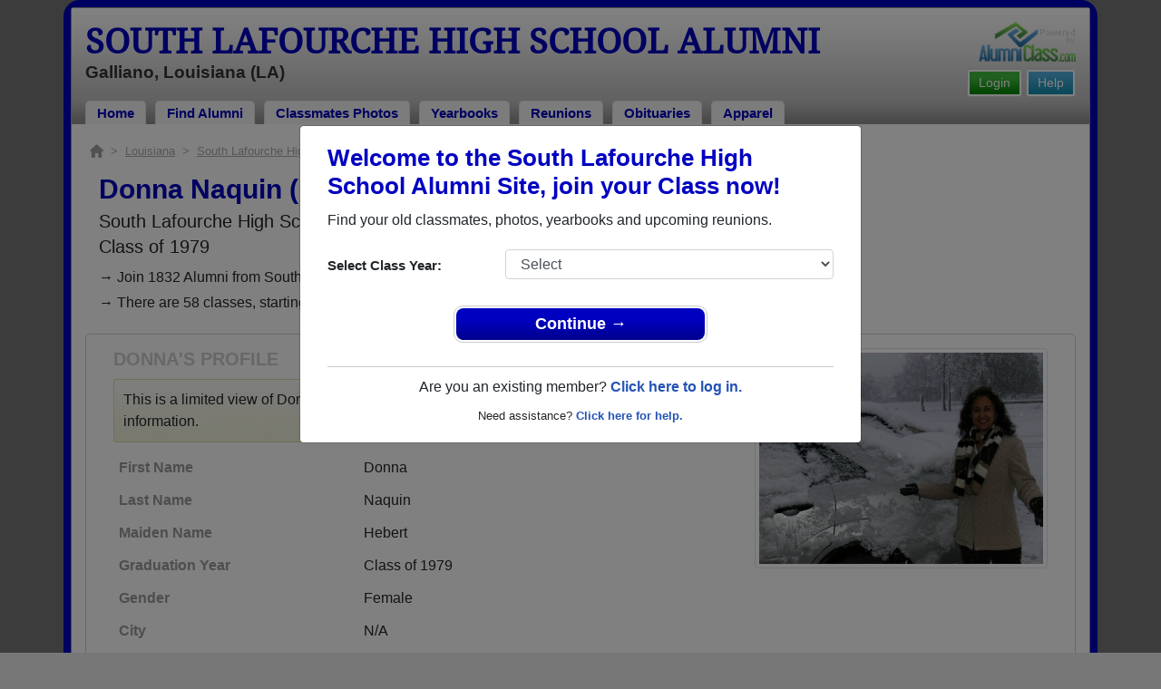

--- FILE ---
content_type: text/html; charset=UTF-8
request_url: https://www.alumniclass.com/south-lafourche-high-school-tarpons-galliano-la/profile/donna-hebert/2400402/
body_size: 7942
content:
<!doctype html>
<html class="no-js" lang="en">

<head>

    
			<script>
				window.dataLayer = window.dataLayer || [];
				window.dataLayer.push({
					content_group: 'Profile',
school_type: 'High School',
state: 'LA',
school: 'South Lafourche High School'
				})
			</script>
			

    <!-- Google Tag Manager -->
    <script>(function(w,d,s,l,i){w[l]=w[l]||[];w[l].push({'gtm.start':
    new Date().getTime(),event:'gtm.js'});var f=d.getElementsByTagName(s)[0],
    j=d.createElement(s),dl=l!='dataLayer'?'&l='+l:'';j.async=true;j.src=
    'https://www.googletagmanager.com/gtm.js?id='+i+dl;f.parentNode.insertBefore(j,f);
    })(window,document,'script','dataLayer','GTM-WX3HKBM');</script>
    <!-- End Google Tag Manager -->

    <meta charset="utf-8">
    <meta http-equiv="x-ua-compatible" content="ie=edge">

    <title>Donna Naquin Class of 1979 Alumni - South Lafourche High School LA</title>

    <meta name="description" content="Donna Naquin (Donna Hebert) Alumni from South Lafourche High School in Louisiana. Graduation Year: Class of 1979. Gender: Female. Occupation: Administrative Assistant.">
<meta name="author" content="AlumniClass.com">


    

    <meta name="viewport" content="width=device-width, initial-scale=1">

    <link rel="shortcut icon" type="image/x-icon" href="https://ac-cdn.alumniclass.com/v3/_images/logos/favicon.ico">
    <link rel="icon" href="https://ac-cdn.alumniclass.com/v3/_images/logos/favicon.ico">

    <link rel="canonical" href="https://www.alumniclass.com/south-lafourche-high-school-tarpons-galliano-la/profile/donna-hebert/2400402/" />

    <style media="all">
@import url(/v3/_css/packed-school.min_2019-01-24.css);
body { background-color:#777777; }
.dropbtn, #mobile-menu, .button-prim a { background-color:#0000c1; }
.main { border:8px solid #0000c1; }
.school-name a, .menu a, .h1-home a, .color1, .color1 a, #page-title { color:#0000c1; }
.underline1, #mobileNav { border-bottom: 1px solid #0000c1; }
.feeBox { border: 4px solid #0000c1; }
</style>


    <script type="text/javascript" src="https://ac-cdn.alumniclass.com/v3/_javascript/packed-school.min_2020-03-05.js"></script>
<script type="text/javascript" src="https://ac-cdn.alumniclass.com/v3/_javascript/remote/sdk.js"></script>


    
				<script type="application/ld+json"> 
				{
					"@context": "http://schema.org/",
					"@type": "ProfilePage",
					"@id": "https://www.alumniclass.com/south-lafourche-high-school-tarpons-galliano-la/profile/donna-hebert/2400402/",
					"url": "https://www.alumniclass.com/south-lafourche-high-school-tarpons-galliano-la/profile/donna-hebert/2400402/",
					"description": "Donna Hebert's profile on Alumniclass.com. Reconnect with classmates from South Lafourche High School. Join for free!",
					"inLanguage": "en-US",
					"dateModified": "2023-05-30T05:00:00-07:00",
		            "primaryImageOfPage": "https://www.alumniclass.com/school_images/3643/profiles/2400402_1235155498.jpg",
		            "potentialAction": [
		                {
		                    "@type": "ReadAction",
		                    "target": [ "https://www.alumniclass.com/south-lafourche-high-school-tarpons-galliano-la/profile/donna-hebert/2400402/" ]
		                }
		            ],
				    "mainEntity": {
				        "@type": "Person",
				        "name": "Donna Naquin",
				        "additionalName": "Donna Hebert",
				        "givenName" : "Donna",
				        "familyName" : "Hebert",
				        
						"gender": "Female",
						"image": "https://www.alumniclass.com/school_images/3643/profiles/2400402_1235155498.jpg",
						
				        "alumniOf": {
				            "@type": "HighSchool",
				            "@id": "https://www.alumniclass.com/south-lafourche-high-school-tarpons-galliano-la/",
				            "url": "https://www.alumniclass.com/south-lafourche-high-school-tarpons-galliano-la/",
				            "name": "South Lafourche High School"
				        }
				    }
				}
				</script>
			

    <!-- Facebook Pixel Code -->
    <script>
      !function(f,b,e,v,n,t,s)
      {if(f.fbq)return;n=f.fbq=function(){n.callMethod?
      n.callMethod.apply(n,arguments):n.queue.push(arguments)};
      if(!f._fbq)f._fbq=n;n.push=n;n.loaded=!0;n.version='2.0';
      n.queue=[];t=b.createElement(e);t.async=!0;
      t.src=v;s=b.getElementsByTagName(e)[0];
      s.parentNode.insertBefore(t,s)}(window, document,'script',
      'https://connect.facebook.net/en_US/fbevents.js');
      fbq('init', '533478423752886');
      fbq('track', 'PageView');
    </script>
    <noscript><img height="1" width="1" style="display:none"
      src="https://www.facebook.com/tr?id=533478423752886&ev=PageView&noscript=1"
    /></noscript>
    <!-- End Facebook Pixel Code -->

</head>

<body>

    <!-- Google Tag Manager (noscript) -->
    <noscript><iframe src="https://www.googletagmanager.com/ns.html?id=GTM-WX3HKBM"
    height="0" width="0" style="display:none;visibility:hidden"></iframe></noscript>
    <!-- End Google Tag Manager (noscript) -->

	<style>
    #myModal {
		cursor:auto;
	}
    </style>

	<div id="fb-root"></div>
    
    <div id="modalBox"></div>
    
    
					<script type="text/javascript">
						function showModalRegNew(schoolUri, schoolName, color, isLower) {
							
							var html = '<div id="myModal" class="modal fade" role="dialog">';
							
							html += '<div class="modal-dialog">';
						
							html += '<div class="modal-content">';
						
							html += '<div id="reg-modal" class="modal-body" style="padding:20px 30px;">';
							
							
							html += '<h2 style="margin-bottom:10px; color:' + color + '; font-weight:bold;">Welcome to the ' + schoolName + ' Site, join your Class now!</h2>';
							
							html += '<p style="margin:0 0 20px 0;">Find your old classmates, photos, yearbooks and upcoming reunions.</p>';
							
							html += '<form action="/south-lafourche-high-school-tarpons-galliano-la/alumni-join" method="get">';
							
							html += '<div id="graduationYear" class="form-group row"><label class="col-sm-4 col-form-label" style="font-size:15px;">Select Class Year:</label><div class="col-sm-8"><select size="1" name="c" id="class_year" class="form-control"><option value="0">Select</option><option value=\'2026\'>2026</option><option value=\'2025\'>2025</option><option value=\'2024\'>2024</option><option value=\'2023\'>2023</option><option value=\'2022\'>2022</option><option value=\'2021\'>2021</option><option value=\'2020\'>2020</option><option value=\'2019\'>2019</option><option value=\'2018\'>2018</option><option value=\'2017\'>2017</option><option value=\'2016\'>2016</option><option value=\'2015\'>2015</option><option value=\'2014\'>2014</option><option value=\'2013\'>2013</option><option value=\'2012\'>2012</option><option value=\'2011\'>2011</option><option value=\'2010\'>2010</option><option value=\'2009\'>2009</option><option value=\'2008\'>2008</option><option value=\'2007\'>2007</option><option value=\'2006\'>2006</option><option value=\'2005\'>2005</option><option value=\'2004\'>2004</option><option value=\'2003\'>2003</option><option value=\'2002\'>2002</option><option value=\'2001\'>2001</option><option value=\'2000\'>2000</option><option value=\'1999\'>1999</option><option value=\'1998\'>1998</option><option value=\'1997\'>1997</option><option value=\'1996\'>1996</option><option value=\'1995\'>1995</option><option value=\'1994\'>1994</option><option value=\'1993\'>1993</option><option value=\'1992\'>1992</option><option value=\'1991\'>1991</option><option value=\'1990\'>1990</option><option value=\'1989\'>1989</option><option value=\'1988\'>1988</option><option value=\'1987\'>1987</option><option value=\'1986\'>1986</option><option value=\'1985\'>1985</option><option value=\'1984\'>1984</option><option value=\'1983\'>1983</option><option value=\'1982\'>1982</option><option value=\'1981\'>1981</option><option value=\'1980\'>1980</option><option value=\'1979\'>1979</option><option value=\'1978\'>1978</option><option value=\'1977\'>1977</option><option value=\'1976\'>1976</option><option value=\'1975\'>1975</option><option value=\'1974\'>1974</option><option value=\'1973\'>1973</option><option value=\'1972\'>1972</option><option value=\'1971\'>1971</option><option value=\'1970\'>1970</option><option value=\'1969\'>1969</option><option value=\'1968\'>1968</option><option value=\'1967\'>1967</option><option value=\'1966\'>1966</option><option value=\'1965\'>1965</option><option value=\'1964\'>1964</option><option value=\'1963\'>1963</option><option value=\'1962\'>1962</option><option value=\'1961\'>1961</option><option value=\'1960\'>1960</option><option value=\'1959\'>1959</option><option value=\'1958\'>1958</option><option value=\'1957\'>1957</option><option value=\'1956\'>1956</option><option value=\'1955\'>1955</option><option value=\'1954\'>1954</option><option value=\'1953\'>1953</option><option value=\'1952\'>1952</option><option value=\'1951\'>1951</option><option value=\'1950\'>1950</option></select></div></div>';
						
							html += '</form>';
							
							html += '<div style="padding-top:5px; padding-bottom:0; margin:0 auto; max-width:280px;">';
						
							html += '<div class="button-prim" style="margin:5px 0;"><a style="padding:4px 30px; background-color:'+color+'; font-size:18px;" title="Register as an ' + ((isLower == 1) ? 'member' : 'alumni') + ' of ' + schoolName + '" href="javascript:;" onclick="document.forms[0].submit();" target="_self">Continue &rarr;</a></div>&nbsp;';
							
							html += '</div>';


							html += '<div style="border-top:1px solid #ccc;">';
						
							html += '<p style="font-size:16px; text-align:center; margin-top:10px; margin-bottom:10px;">Are you an existing member? <a rel="nofollow" style="font-weight:bold;" href="/' + schoolUri + '/member-login/">Click here to log in.</a></p>';
							
							html += '<p style="font-size:13px; text-align:center; margin-top:0; margin-bottom:0;">Need assistance? <a rel="nofollow" style="font-weight:bold;" href="/' + schoolUri + '/contact/">Click here for help.</a></p>';
							
							html += '</div>';
							
							
							html += '</div>';
							
							html += '</div>';
							
							html += '</div>';
							
							html += '</div>';
							
							document.getElementById('modalBox').innerHTML = html;
						
							$("#myModal").modal(
								{
									backdrop: 'static'
								}
							);
							
						}
					</script>
				
<script type="text/javascript">setTimeout("showModalRegNew('south-lafourche-high-school-tarpons-galliano-la', 'South Lafourche High School Alumni', '#0000c1', '0');", 1000);</script>

			<script type="text/javascript">
				FB.init({appId: "291485707632121", version: 'v19.0', status: true, cookie: true});
			
				function postToFeed() {				
					// calling the API ...
					var obj = {
					method: 'feed',
					redirect_uri: 'https://www.alumniclass.com/south-lafourche-high-school-tarpons-galliano-la',
					link: 'https://www.alumniclass.com/south-lafourche-high-school-tarpons-galliano-la/',
		picture: 'https://www.alumniclass.com/v3/_images/photos/share_reunion2.jpg',
					name: 'South Lafourche High School',
					description: 'Join our new Tarpons Alumni site! Post class reunions, class photos, alumni profiles, school apparel and more!'
				};
				
				function callback(response) {
					if (response['post_id']) {
		
					}
				}
				
				FB.ui(obj, callback);
			}
			</script>
		

    
    <div class="container main">

		<div class="main-inner">
        
        	<header>
            
            	<div class="row">
            	
                    <div class="col-md-9">
                
                        <h3 class="school-name"><a title="South Lafourche High School Alumni" href="/south-lafourche-high-school-tarpons-galliano-la/" target="_self">South Lafourche High School Alumni</a></h3>
                        
                        <h3 class="school-address">Galliano, Louisiana (LA)</h3>
                    
                    </div>
                    
                    <div class="col-md-3">
                        
                        <a title="High School Alumni Reunions by AlumniClass" id="powered-by" href="https://www.alumniclass.com/" target="_self"></a>
                        
                        <div class="clearfix"></div>
                        
                        <div id="nav-btn-1" class="hdr-button"><a rel="nofollow" title="Help &amp; Support" href="/south-lafourche-high-school-tarpons-galliano-la/contact/" target="_self" class="blue">Help</a></div><div id="nav-btn-2" class="hdr-button"><a rel=”nofollow” title="Login to South Lafourche High School Alumni Site" href="/south-lafourche-high-school-tarpons-galliano-la/member-login/" target="_self" class="green">Login</a></div>
                        
		                
                  
                    </div>
                
                </div>
                
                
				 <div id="menu" class="menu">

					<a title="South Lafourche High School Alumni Home"
			 href="/south-lafourche-high-school-tarpons-galliano-la/">Home</a>
			
					<a title="Find South Lafourche High School Alumni" href="/south-lafourche-high-school-tarpons-galliano-la/alumni-classmates/">Find Alumni</a>
					<a title="South Lafourche High School Classmates Photos" href="/south-lafourche-high-school-tarpons-galliano-la/photos/">Classmates Photos</a>
				
					<a title="South Lafourche High School Yearbooks" href="/south-lafourche-high-school-tarpons-galliano-la/yearbooks/">Yearbooks</a>
					<a title="Find South Lafourche High School Reunions" href="/south-lafourche-high-school-tarpons-galliano-la/alumni-class-reunions/">Reunions</a>
					<a title="South Lafourche High School Obituaries" href="/south-lafourche-high-school-tarpons-galliano-la/in-memory/">Obituaries</a>
					
					<a title="South Lafourche High School Tarpons Apparel Store" href="https://apparelnow.com/south-lafourche-high-school-apparel/">Apparel</a>
					
				 </div>
			
                
                <div class="clearfix"></div>
                
            </header>
            
            
				<div id="mobile-menu">
			<div class="hdr-button"><a rel="nofollow" title="Help &amp; Support" href="/south-lafourche-high-school-tarpons-galliano-la/contact/" target="_self" class="blue">Help</a></div><div class="hdr-button"><a rel=”nofollow” title="Login to South Lafourche High School Alumni Site" href="/south-lafourche-high-school-tarpons-galliano-la/member-login/" target="_self" class="green">Login</a></div>
					 <div class="dropdown">
					  <button class="dropbtn" type="button" id="dropdownMenuButton" data-toggle="dropdown" aria-haspopup="true" aria-expanded="false"><img width="26" src="https://ac-cdn.alumniclass.com/v3/_images/misc/menu-btn.png"> Menu</button>
					  <div id="school-menu" class="dropdown-menu" aria-labelledby="dropdownMenuButton">
						<a class="dropdown-item" title="South Lafourche High School Alumni Home"
				 href="/south-lafourche-high-school-tarpons-galliano-la/">Home</a>
						<a class="dropdown-item" title="Find South Lafourche High School Alumni" href="/south-lafourche-high-school-tarpons-galliano-la/alumni-classmates/">Find Alumni</a>
						<a class="dropdown-item" title="South Lafourche High School Classmates Photos" href="/south-lafourche-high-school-tarpons-galliano-la/photos/">Classmates Photos</a>
				
						<a class="dropdown-item" title="South Lafourche High School Yearbooks" href="/south-lafourche-high-school-tarpons-galliano-la/yearbooks/">Yearbooks</a>
						<a class="dropdown-item" title="Find South Lafourche High School Reunions" href="/south-lafourche-high-school-tarpons-galliano-la/alumni-class-reunions/">Reunions</a>
						<a class="dropdown-item" title="South Lafourche High School Obituaries" href="/south-lafourche-high-school-tarpons-galliano-la/in-memory/">Obituaries</a>
					
						<a class="dropdown-item" title="South Lafourche High School Tarpons Apparel Store" href="https://apparelnow.com/south-lafourche-high-school-apparel/">School Apparel</a>
					
					  </div>
					</div>
				
				</div>
			

            
            
            <div class="container content">

            	
			    <script type="application/ld+json">
			    {
			      "@context": "https://schema.org",
			      "@type": "BreadcrumbList",
			      "itemListElement": [{
			        "@type": "ListItem",
			        "position": 1,
			        "name": "Louisiana",
			        "item": "https://www.alumniclass.com/louisiana-high-school-alumni/"
			      },{
			        "@type": "ListItem",
			        "position": 2,
			        "name": "South Lafourche High School",
			        "item": "https://www.alumniclass.com/south-lafourche-high-school-tarpons-galliano-la/"
			      },{
			        "@type": "ListItem",
			        "position": 3,
			        "name": "Class of 1979",
			        "item": "https://www.alumniclass.com/south-lafourche-high-school-tarpons-galliano-la/class-1979/"
			      },{
			        "@type": "ListItem",
			        "position": 4,
			        "name": "Donna Hebert"
			      }]
			    }
			    </script>

				<div style="font-size:13px; color:#aaa; margin-bottom:5px;">
					<a title="Find Your School" href="/"><img alt="AlumniClass Home" style="width:15px; position:relative; top:-1px;" src="/images/home.png"></a>&nbsp;&nbsp;>&nbsp;
					<a title="Louisiana Alumni Class Reunion Websites" style="color:#aaa; text-decoration:underline;" href="/louisiana-high-school-alumni/">Louisiana</a>&nbsp;&nbsp;>&nbsp;
					<a title="South Lafourche High School Alumni" style="color:#aaa; text-decoration:underline;" href="/south-lafourche-high-school-tarpons-galliano-la/">South Lafourche High School</a>&nbsp;&nbsp;>&nbsp;
					<a title="South Lafourche High School Alumni - Class of 1979" style="color:#aaa; text-decoration:underline;" href="/south-lafourche-high-school-tarpons-galliano-la/class-1979/">Class of 1979</a>&nbsp;&nbsp;>&nbsp;
					Donna Hebert
				</div>
			
			<div style="padding:10px;">
		
					<h1 class="color1" style="margin-bottom:5px; font-size:30px;">Donna Naquin (Donna Hebert)</h1>

					<h5 style="margin-bottom:4px;">South Lafourche High School</h5>

					<h5>Class of 1979</h5>
							
				<p style="margin-bottom:20px; font-size:16px; line-height:28px;">&rarr; Join 1832 Alumni from South Lafourche High School that have already claimed their alumni profiles.<br>&rarr; There are 58 classes, starting with the class of 1947 all the way up to class of 2022.</p>

				<style>
		        @media screen and (max-width: 780px) {
		          #main-pic-right {
		            display:none;
		          }
		          #main-pic-left {
		            display:inherit;
		          }
		        }
		        @media screen and (min-width: 781px) {
		          #main-pic-right {
		            display:inherit;
		          }
		          #main-pic-left {
		            display:none;
		          }
		        }
				</style>

				<div class="whiteBoxRnd row" style="padding:15px;">

					<div class="col-md-12">

						<div class="row">

					<div class="col-md-8">
					
						<h3 class="grey-title" style="font-size:20px;">DONNA'S PROFILE</h3>
						
			
						<div style="font-size:16px; margin:10px 0;" class="msg">
							This is a limited view of Donna's profile, <a rel="nofollow" href="/south-lafourche-high-school-tarpons-galliano-la/alumni-join/"><strong>register</strong></a> for free or <a rel="nofollow" href="/south-lafourche-high-school-tarpons-galliano-la/member-login/?ft=/south-lafourche-high-school-tarpons-galliano-la/profile/donna-hebert/2400402/"><strong>login</strong></a> to view all their profile information.
						</div>

						<img id="main-pic-left" alt="Donna Hebert - Class of 1979 - South Lafourche High School" class="img-thumbnail" src="https://ac-cdn.alumniclass.com/school_images/3643/profiles/2400402_1235155498.jpg" style="margin-bottom:15px;">

						<div id="profile-info" style="font-size:13px; margin-bottom:15px;">
							<table cellpadding="0" cellspacing="0" border="0" style="width:100%; font-size:16px;">
								<tbody>
									<tr>						
										<td class="labelAlt" style="width:40%;">First Name</td>
										<td>Donna</td>
									</tr>
									<tr>						
										<td class="labelAlt" style="width:40%;">Last Name</td>
										<td>Naquin</td>
									</tr>
				
									<tr>						
										<td class="labelAlt" style="width:40%;">Maiden Name</td>
										<td>Hebert</td>
									</tr>
					
									<tr>						
										<td class="labelAlt" style="width:40%;">Graduation Year</td>
										<td>Class of 1979</td>
									</tr>
				
									<tr>						
										<td class="labelAlt" style="width:40%;">Gender</td>
										<td>Female</td>
									</tr>
					
									<tr>						
										<td class="labelAlt" style="width:40%;">City</td>
										<td>N/A</td>
									</tr>
									<tr>						
										<td class="labelAlt" style="width:40%;">State/Province</td>
										<td>LA</td>
									</tr>
									<tr>						
										<td class="labelAlt" style="width:40%;">Country</td>
										<td>United States</td>
									</tr>
					
									<tr>						
										<td class="labelAlt" style="width:40%;">Occupation</td>
										<td>Administrative Assistant</td>
									</tr>
						
									<tr>						
										<td class="labelAlt" style="width:40%;">Married</td>
										<td>Yes</td>
									</tr>
						
									<tr valign="top">						
										<td class="labelAlt" style="width:40%;">Favorite School Memory</td>
										<td>My friends</td>
									</tr>
						
									<tr valign="top">						
										<td class="labelAlt" style="width:40%;">About Me</td>
										<td>College, married, traveled, moved to the northshore</td>
									</tr>
						
										</td>
									</tr>
									</tbody>
								</table>
							</div>
				
					</div>

					<div class="col-md-4" style="text-align:right;">					
						<img id="main-pic-right" alt="Donna Hebert - Class of 1979 - South Lafourche High School" class="img-thumbnail" src="https://ac-cdn.alumniclass.com/school_images/3643/profiles/2400402_1235155498.jpg" style="margin-bottom:15px;"">
					</div>
					
					<div class="clearfix"></div>

					</div>

				</div>
			
					<div class="row" style="border-top:1px solid #ccc; margin-top:6px; padding-top:20px;">

						<div class="col-md-12">

							<h3 class="color1" style="padding-left:15px;">Class of 1979 Alumni and Other Nearby Classes</h3>

					
							<p style="padding-left:15px; font-size:16px; margin-top:10px;">&rarr; Reunite with 24 class of 1979 alumni that have joined.</p>
						
					
							<div class="row" style="margin-top:20px;">
					
								<div class="col-sm-6 col-xs-6 col-md-2" style="text-align:center;">
								
									<a title="Fred Schouest" href="/south-lafourche-high-school-tarpons-galliano-la/profile/fred-schouest/784707/"><img class="img-fluid" style="margin-bottom:4px;" alt="Fred Schouest" src="https://ac-cdn.alumniclass.com/v3/_images/misc/no_pic_male_med.gif" /></a>
									
									<p style="font-size:14px;">
										<a style="font-size:16px;" title="Fred Schouest" href="/south-lafourche-high-school-tarpons-galliano-la/profile/fred-schouest/784707/">
											<strong>Fred Schouest</strong>
										</a><br />
										Class of 1975										
									</p>
									
								</div>
						
								<div class="col-sm-6 col-xs-6 col-md-2" style="text-align:center;">
								
									<a title="Keith Angelette" href="/south-lafourche-high-school-tarpons-galliano-la/profile/keith-angelette/674199/"><img class="img-fluid" style="margin-bottom:4px;" alt="Keith Angelette" src="https://ac-cdn.alumniclass.com/v3/_images/misc/no_pic_male_med.gif" /></a>
									
									<p style="font-size:14px;">
										<a style="font-size:16px;" title="Keith Angelette" href="/south-lafourche-high-school-tarpons-galliano-la/profile/keith-angelette/674199/">
											<strong>Keith Angelette</strong>
										</a><br />
										Class of 1977										
									</p>
									
								</div>
						
								<div class="col-sm-6 col-xs-6 col-md-2" style="text-align:center;">
								
									<a title="Troy Gisclair" href="/south-lafourche-high-school-tarpons-galliano-la/profile/troy-gisclair/4198963/"><img class="img-fluid" style="margin-bottom:4px;" alt="Troy Gisclair" src="https://ac-cdn.alumniclass.com/v3/_images/misc/no_pic_male_med.gif" /></a>
									
									<p style="font-size:14px;">
										<a style="font-size:16px;" title="Troy Gisclair" href="/south-lafourche-high-school-tarpons-galliano-la/profile/troy-gisclair/4198963/">
											<strong>Troy Gisclair</strong>
										</a><br />
										Class of 1992										
									</p>
									
								</div>
						
								<div class="col-sm-6 col-xs-6 col-md-2" style="text-align:center;">
								
									<a title="Paulette Lanasse" href="/south-lafourche-high-school-tarpons-galliano-la/profile/paulette-lanasse/11264499/"><img class="img-fluid" style="margin-bottom:4px;" alt="Paulette Lanasse" src="https://ac-cdn.alumniclass.com/v3/_images/misc/no_pic_undisclosed_med.gif" /></a>
									
									<p style="font-size:14px;">
										<a style="font-size:16px;" title="Paulette Lanasse" href="/south-lafourche-high-school-tarpons-galliano-la/profile/paulette-lanasse/11264499/">
											<strong>Paulette Lanasse</strong>
										</a><br />
										Class of 1968										
									</p>
									
								</div>
						
								<div class="col-sm-6 col-xs-6 col-md-2" style="text-align:center;">
								
									<a title="Debra Delaune" href="/south-lafourche-high-school-tarpons-galliano-la/profile/debra-delaune/10464579/"><img class="img-fluid" style="margin-bottom:4px;" alt="Debra Delaune" src="https://ac-cdn.alumniclass.com/v3/_images/misc/no_pic_female_med.gif" /></a>
									
									<p style="font-size:14px;">
										<a style="font-size:16px;" title="Debra Delaune" href="/south-lafourche-high-school-tarpons-galliano-la/profile/debra-delaune/10464579/">
											<strong>Debra Delaune</strong>
										</a><br />
										Class of 1976										
									</p>
									
								</div>
						
								<div class="col-sm-6 col-xs-6 col-md-2" style="text-align:center;">
								
									<a title="Becky Terrebonne" href="/south-lafourche-high-school-tarpons-galliano-la/profile/becky-terrebonne/4614864/"><img class="img-fluid" style="margin-bottom:4px;" alt="Becky Terrebonne" src="https://ac-cdn.alumniclass.com/v3/_images/misc/no_pic_female_med.gif" /></a>
									
									<p style="font-size:14px;">
										<a style="font-size:16px;" title="Becky Terrebonne" href="/south-lafourche-high-school-tarpons-galliano-la/profile/becky-terrebonne/4614864/">
											<strong>Becky Terrebonne</strong>
										</a><br />
										Class of 1975										
									</p>
									
								</div>
						
								<div class="col-sm-6 col-xs-6 col-md-2" style="text-align:center;">
								
									<a title="Travis Colombel" href="/south-lafourche-high-school-tarpons-galliano-la/profile/travis-colombel/1810278/"><img class="img-fluid" style="margin-bottom:4px;" alt="Travis Colombel" src="https://ac-cdn.alumniclass.com/v3/_images/misc/no_pic_male_med.gif" /></a>
									
									<p style="font-size:14px;">
										<a style="font-size:16px;" title="Travis Colombel" href="/south-lafourche-high-school-tarpons-galliano-la/profile/travis-colombel/1810278/">
											<strong>Travis Colombel</strong>
										</a><br />
										Class of 1989										
									</p>
									
								</div>
						
								<div class="col-sm-6 col-xs-6 col-md-2" style="text-align:center;">
								
									<a title="Glynn Johnson" href="/south-lafourche-high-school-tarpons-galliano-la/profile/glynn-johnson/4802009/"><img class="img-fluid" style="margin-bottom:4px;" alt="Glynn Johnson" src="https://ac-cdn.alumniclass.com/school_images/3643/profiles/thb_4802009_1286221575.jpg" /></a>
									
									<p style="font-size:14px;">
										<a style="font-size:16px;" title="Glynn Johnson" href="/south-lafourche-high-school-tarpons-galliano-la/profile/glynn-johnson/4802009/">
											<strong>Glynn Johnson</strong>
										</a><br />
										Class of 2007										
									</p>
									
								</div>
						
								<div class="col-sm-6 col-xs-6 col-md-2" style="text-align:center;">
								
									<a title="Nico Remont" href="/south-lafourche-high-school-tarpons-galliano-la/profile/nico-remont/11101786/"><img class="img-fluid" style="margin-bottom:4px;" alt="Nico Remont" src="https://ac-cdn.alumniclass.com/v3/_images/misc/no_pic_undisclosed_med.gif" /></a>
									
									<p style="font-size:14px;">
										<a style="font-size:16px;" title="Nico Remont" href="/south-lafourche-high-school-tarpons-galliano-la/profile/nico-remont/11101786/">
											<strong>Nico Remont</strong>
										</a><br />
										Class of 2022										
									</p>
									
								</div>
						
								<div class="col-sm-6 col-xs-6 col-md-2" style="text-align:center;">
								
									<a title="Donald Mayeur" href="/south-lafourche-high-school-tarpons-galliano-la/profile/donald-mayeur/3570302/"><img class="img-fluid" style="margin-bottom:4px;" alt="Donald Mayeur" src="https://ac-cdn.alumniclass.com/school_images/3643/profiles/thb_3570302_1259093353.jpg" /></a>
									
									<p style="font-size:14px;">
										<a style="font-size:16px;" title="Donald Mayeur" href="/south-lafourche-high-school-tarpons-galliano-la/profile/donald-mayeur/3570302/">
											<strong>Donald Mayeur</strong>
										</a><br />
										Class of 1972										
									</p>
									
								</div>
						
								<div class="col-sm-6 col-xs-6 col-md-2" style="text-align:center;">
								
									<a title="Debra Smith" href="/south-lafourche-high-school-tarpons-galliano-la/profile/debra-smith/10362952/"><img class="img-fluid" style="margin-bottom:4px;" alt="Debra Smith" src="https://ac-cdn.alumniclass.com/v3/_images/misc/no_pic_female_med.gif" /></a>
									
									<p style="font-size:14px;">
										<a style="font-size:16px;" title="Debra Smith" href="/south-lafourche-high-school-tarpons-galliano-la/profile/debra-smith/10362952/">
											<strong>Debra Smith</strong>
										</a><br />
										Class of 1969										
									</p>
									
								</div>
						
								<div class="col-sm-6 col-xs-6 col-md-2" style="text-align:center;">
								
									<a title="Carlton Cheramie" href="/south-lafourche-high-school-tarpons-galliano-la/profile/carlton-cheramie/9246302/"><img class="img-fluid" style="margin-bottom:4px;" alt="Carlton Cheramie" src="https://ac-cdn.alumniclass.com/v3/_images/misc/no_pic_male_med.gif" /></a>
									
									<p style="font-size:14px;">
										<a style="font-size:16px;" title="Carlton Cheramie" href="/south-lafourche-high-school-tarpons-galliano-la/profile/carlton-cheramie/9246302/">
											<strong>Carlton Cheramie</strong>
										</a><br />
										Class of 1970										
									</p>
									
								</div>
						
								<div class="col-sm-6 col-xs-6 col-md-2" style="text-align:center;">
								
									<a title="Crystal Pierce" href="/south-lafourche-high-school-tarpons-galliano-la/profile/crystal-pierce/10497359/"><img class="img-fluid" style="margin-bottom:4px;" alt="Crystal Pierce" src="https://ac-cdn.alumniclass.com/v3/_images/misc/no_pic_female_med.gif" /></a>
									
									<p style="font-size:14px;">
										<a style="font-size:16px;" title="Crystal Pierce" href="/south-lafourche-high-school-tarpons-galliano-la/profile/crystal-pierce/10497359/">
											<strong>Crystal Pierce</strong>
										</a><br />
										Class of 1980										
									</p>
									
								</div>
						
								<div class="col-sm-6 col-xs-6 col-md-2" style="text-align:center;">
								
									<a title="Ryan Boudreaux" href="/south-lafourche-high-school-tarpons-galliano-la/profile/ryan-boudreaux/5796393/"><img class="img-fluid" style="margin-bottom:4px;" alt="Ryan Boudreaux" src="https://ac-cdn.alumniclass.com/v3/_images/misc/no_pic_male_med.gif" /></a>
									
									<p style="font-size:14px;">
										<a style="font-size:16px;" title="Ryan Boudreaux" href="/south-lafourche-high-school-tarpons-galliano-la/profile/ryan-boudreaux/5796393/">
											<strong>Ryan Boudreaux</strong>
										</a><br />
										Class of 1987										
									</p>
									
								</div>
						
								<div class="col-sm-6 col-xs-6 col-md-2" style="text-align:center;">
								
									<a title="Daphne Champagne" href="/south-lafourche-high-school-tarpons-galliano-la/profile/daphne-champagne/1224461/"><img class="img-fluid" style="margin-bottom:4px;" alt="Daphne Champagne" src="https://ac-cdn.alumniclass.com/v3/_images/misc/no_pic_female_med.gif" /></a>
									
									<p style="font-size:14px;">
										<a style="font-size:16px;" title="Daphne Champagne" href="/south-lafourche-high-school-tarpons-galliano-la/profile/daphne-champagne/1224461/">
											<strong>Daphne Champagne</strong>
										</a><br />
										Class of 1984										
									</p>
									
								</div>
						
								<div class="col-sm-6 col-xs-6 col-md-2" style="text-align:center;">
								
									<a title="Joshua Simon" href="/south-lafourche-high-school-tarpons-galliano-la/profile/joshua-simon/4705557/"><img class="img-fluid" style="margin-bottom:4px;" alt="Joshua Simon" src="https://ac-cdn.alumniclass.com/v3/_images/misc/no_pic_male_med.gif" /></a>
									
									<p style="font-size:14px;">
										<a style="font-size:16px;" title="Joshua Simon" href="/south-lafourche-high-school-tarpons-galliano-la/profile/joshua-simon/4705557/">
											<strong>Joshua Simon</strong>
										</a><br />
										Class of 2009										
									</p>
									
								</div>
						
								<div class="col-sm-6 col-xs-6 col-md-2" style="text-align:center;">
								
									<a title="Laci Sowder" href="/south-lafourche-high-school-tarpons-galliano-la/profile/laci-sowder/7778333/"><img class="img-fluid" style="margin-bottom:4px;" alt="Laci Sowder" src="https://ac-cdn.alumniclass.com/v3/_images/misc/no_pic_female_med.gif" /></a>
									
									<p style="font-size:14px;">
										<a style="font-size:16px;" title="Laci Sowder" href="/south-lafourche-high-school-tarpons-galliano-la/profile/laci-sowder/7778333/">
											<strong>Laci Sowder</strong>
										</a><br />
										Class of 1989										
									</p>
									
								</div>
						
								<div class="col-sm-6 col-xs-6 col-md-2" style="text-align:center;">
								
									<a title="Kin Nguyen" href="/south-lafourche-high-school-tarpons-galliano-la/profile/kin-nguyen/7856471/"><img class="img-fluid" style="margin-bottom:4px;" alt="Kin Nguyen" src="https://ac-cdn.alumniclass.com/v3/_images/misc/no_pic_female_med.gif" /></a>
									
									<p style="font-size:14px;">
										<a style="font-size:16px;" title="Kin Nguyen" href="/south-lafourche-high-school-tarpons-galliano-la/profile/kin-nguyen/7856471/">
											<strong>Kin Nguyen</strong>
										</a><br />
										Class of 1996										
									</p>
									
								</div>
						
								<div class="clearfix"></div>
							</div>
					
						</div>
					
					</div>
					
					</div>
					
					<div class="clearfix"></div>
			
			</div>
		


                <div class="clearfix"></div>

            </div>

            
            
            <footer>
            	
                <div class="footer-links">
                    
				<a href="/about-alumniclass/" title="About our South Lafourche High School Alumni Site" target="_self">About</a>
				<span class="dot">&bull;</span>
			
			<a rel="nofollow" href="/south-lafourche-high-school-tarpons-galliano-la/terms/" title="Terms of Use" target="_self">Terms of Use</a>
			<span class="dot">&bull;</span>
			<a rel="nofollow" href="/south-lafourche-high-school-tarpons-galliano-la/privacy/" title="Privacy Policy" target="_self">Privacy Policy</a>
		
			<span class="dot">&bull;</span>
			<a rel="nofollow" href="/south-lafourche-high-school-tarpons-galliano-la/contact/" title="Contact us" target="_self">Contact</a>
			
			<div style="margin-top:10px; text-align:right;">
				Connect with us:
				<a class="bg-sml_pinterest" title="Connect with AlumniClass.com on Pinterest" target="_blank" href="http://www.pinterest.com/alumniclass/"></a>
				<a class="bg-sml_google" title="Connect with AlumniClass.com on Google+" target="_blank" href="https://plus.google.com/b/112791094073977611020/112791094073977611020"></a>
				<a class="bg-sml_twitter" title="Connect with AlumniClass.com on Twitter" target="_blank" href="https://twitter.com/Alumni_Class"></a>				
				<a class="bg-sml_facebook" title="Connect with AlumniClass.com on Facebook" target="_blank" href="https://www.facebook.com/pages/AlumniClass/162645670426324"></a>
			</div>
			
                </div>
                
                <div id="copyright">
                    Copyright &copy; 2026 <a title="School Alumni Reunions" href="http://www.alumniclass.com/" target="_blank">AlumniClass, Inc.</a> All rights reserved.
                    <br>South Lafourche High School, Galliano, Louisiana (LA)<br>AlumniClass.com (3643) - 10019 E Knox Ave, Spokane Valley WA, 99206.<div style="font-size:12px; margin-top:4px; color:#333;">AlumniClass.com is not affiliated with and is independent of any school, school district, alumni association or any other sites.</div>
                </div>
                
                <div class="clearfix"></div>
                            
            </footer>
        
        </div>

    </div>
    
    
    
</body>

</html>